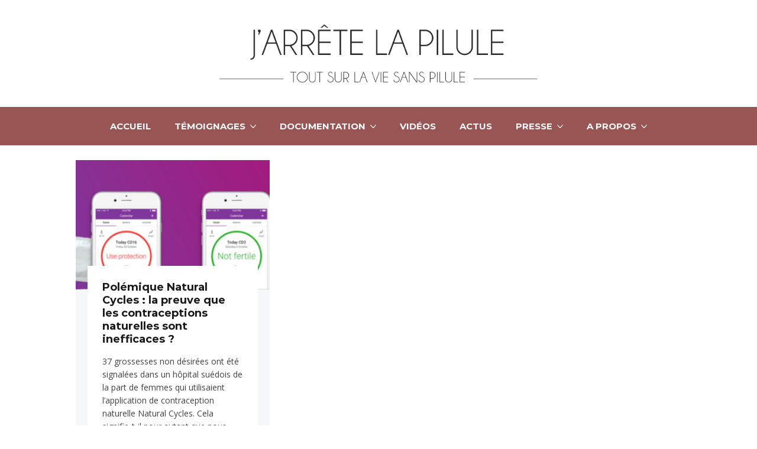

--- FILE ---
content_type: text/html; charset=UTF-8
request_url: https://jarretelapilule.fr/tag/grossesses-natural-cycles/
body_size: 11249
content:
<!DOCTYPE html>
<html lang="fr-FR">
  <head>
    <meta http-equiv="x-ua-compatible" content="ie=edge">
    <meta charset="UTF-8">
    <meta name="viewport" content="width=device-width, initial-scale=1">
    <link rel="profile" href="//gmpg.org/xfn/11" />
    <title>grossesses natural cycles &#8211; J&#039;arrête la pilule</title>
<link rel='dns-prefetch' href='//s.w.org' />
<link href='https://fonts.gstatic.com' crossorigin rel='preconnect' />
<link rel="alternate" type="application/rss+xml" title="J&#039;arrête la pilule &raquo; Flux" href="https://jarretelapilule.fr/feed/" />
<link rel="alternate" type="application/rss+xml" title="J&#039;arrête la pilule &raquo; Flux des commentaires" href="https://jarretelapilule.fr/comments/feed/" />
<link rel="alternate" type="application/rss+xml" title="J&#039;arrête la pilule &raquo; Flux de l’étiquette grossesses natural cycles" href="https://jarretelapilule.fr/tag/grossesses-natural-cycles/feed/" />
		<script type="text/javascript">
			window._wpemojiSettings = {"baseUrl":"https:\/\/s.w.org\/images\/core\/emoji\/13.0.0\/72x72\/","ext":".png","svgUrl":"https:\/\/s.w.org\/images\/core\/emoji\/13.0.0\/svg\/","svgExt":".svg","source":{"concatemoji":"https:\/\/jarretelapilule.fr\/wp-includes\/js\/wp-emoji-release.min.js?ver=5.5.17"}};
			!function(e,a,t){var n,r,o,i=a.createElement("canvas"),p=i.getContext&&i.getContext("2d");function s(e,t){var a=String.fromCharCode;p.clearRect(0,0,i.width,i.height),p.fillText(a.apply(this,e),0,0);e=i.toDataURL();return p.clearRect(0,0,i.width,i.height),p.fillText(a.apply(this,t),0,0),e===i.toDataURL()}function c(e){var t=a.createElement("script");t.src=e,t.defer=t.type="text/javascript",a.getElementsByTagName("head")[0].appendChild(t)}for(o=Array("flag","emoji"),t.supports={everything:!0,everythingExceptFlag:!0},r=0;r<o.length;r++)t.supports[o[r]]=function(e){if(!p||!p.fillText)return!1;switch(p.textBaseline="top",p.font="600 32px Arial",e){case"flag":return s([127987,65039,8205,9895,65039],[127987,65039,8203,9895,65039])?!1:!s([55356,56826,55356,56819],[55356,56826,8203,55356,56819])&&!s([55356,57332,56128,56423,56128,56418,56128,56421,56128,56430,56128,56423,56128,56447],[55356,57332,8203,56128,56423,8203,56128,56418,8203,56128,56421,8203,56128,56430,8203,56128,56423,8203,56128,56447]);case"emoji":return!s([55357,56424,8205,55356,57212],[55357,56424,8203,55356,57212])}return!1}(o[r]),t.supports.everything=t.supports.everything&&t.supports[o[r]],"flag"!==o[r]&&(t.supports.everythingExceptFlag=t.supports.everythingExceptFlag&&t.supports[o[r]]);t.supports.everythingExceptFlag=t.supports.everythingExceptFlag&&!t.supports.flag,t.DOMReady=!1,t.readyCallback=function(){t.DOMReady=!0},t.supports.everything||(n=function(){t.readyCallback()},a.addEventListener?(a.addEventListener("DOMContentLoaded",n,!1),e.addEventListener("load",n,!1)):(e.attachEvent("onload",n),a.attachEvent("onreadystatechange",function(){"complete"===a.readyState&&t.readyCallback()})),(n=t.source||{}).concatemoji?c(n.concatemoji):n.wpemoji&&n.twemoji&&(c(n.twemoji),c(n.wpemoji)))}(window,document,window._wpemojiSettings);
		</script>
		<style type="text/css">
img.wp-smiley,
img.emoji {
	display: inline !important;
	border: none !important;
	box-shadow: none !important;
	height: 1em !important;
	width: 1em !important;
	margin: 0 .07em !important;
	vertical-align: -0.1em !important;
	background: none !important;
	padding: 0 !important;
}
</style>
	<link rel='stylesheet' id='sb_instagram_styles-css'  href='https://jarretelapilule.fr/wp-content/plugins/instagram-feed/css/sbi-styles.min.css?ver=2.5.4' type='text/css' media='all' />
<link rel='stylesheet' id='wp-block-library-css'  href='https://jarretelapilule.fr/wp-content/plugins/gutenberg/build/block-library/style.css?ver=1606766870' type='text/css' media='all' />
<link rel='stylesheet' id='contact-form-7-css'  href='https://jarretelapilule.fr/wp-content/plugins/contact-form-7/includes/css/styles.css?ver=5.3' type='text/css' media='all' />
<style id='global-styles-inline-css' type='text/css'>
:root{--wp--preset--color--black: #000000;--wp--preset--color--cyan-bluish-gray: #abb8c3;--wp--preset--color--white: #ffffff;--wp--preset--color--pale-pink: #f78da7;--wp--preset--color--vivid-red: #cf2e2e;--wp--preset--color--luminous-vivid-orange: #ff6900;--wp--preset--color--luminous-vivid-amber: #fcb900;--wp--preset--color--light-green-cyan: #7bdcb5;--wp--preset--color--vivid-green-cyan: #00d084;--wp--preset--color--pale-cyan-blue: #8ed1fc;--wp--preset--color--vivid-cyan-blue: #0693e3;--wp--preset--color--vivid-purple: #9b51e0;--wp--preset--gradient--vivid-cyan-blue-to-vivid-purple: linear-gradient(135deg,rgba(6,147,227,1) 0%,rgb(155,81,224) 100%);--wp--preset--gradient--light-green-cyan-to-vivid-green-cyan: linear-gradient(135deg,rgb(122,220,180) 0%,rgb(0,208,130) 100%);--wp--preset--gradient--luminous-vivid-amber-to-luminous-vivid-orange: linear-gradient(135deg,rgba(252,185,0,1) 0%,rgba(255,105,0,1) 100%);--wp--preset--gradient--luminous-vivid-orange-to-vivid-red: linear-gradient(135deg,rgba(255,105,0,1) 0%,rgb(207,46,46) 100%);--wp--preset--gradient--very-light-gray-to-cyan-bluish-gray: linear-gradient(135deg,rgb(238,238,238) 0%,rgb(169,184,195) 100%);--wp--preset--gradient--cool-to-warm-spectrum: linear-gradient(135deg,rgb(74,234,220) 0%,rgb(151,120,209) 20%,rgb(207,42,186) 40%,rgb(238,44,130) 60%,rgb(251,105,98) 80%,rgb(254,248,76) 100%);--wp--preset--gradient--blush-light-purple: linear-gradient(135deg,rgb(255,206,236) 0%,rgb(152,150,240) 100%);--wp--preset--gradient--blush-bordeaux: linear-gradient(135deg,rgb(254,205,165) 0%,rgb(254,45,45) 50%,rgb(107,0,62) 100%);--wp--preset--gradient--luminous-dusk: linear-gradient(135deg,rgb(255,203,112) 0%,rgb(199,81,192) 50%,rgb(65,88,208) 100%);--wp--preset--gradient--pale-ocean: linear-gradient(135deg,rgb(255,245,203) 0%,rgb(182,227,212) 50%,rgb(51,167,181) 100%);--wp--preset--gradient--electric-grass: linear-gradient(135deg,rgb(202,248,128) 0%,rgb(113,206,126) 100%);--wp--preset--gradient--midnight: linear-gradient(135deg,rgb(2,3,129) 0%,rgb(40,116,252) 100%);--wp--preset--font-size--small: 13;--wp--preset--font-size--normal: 16;--wp--preset--font-size--medium: 20;--wp--preset--font-size--large: 36;--wp--preset--font-size--huge: 42;--wp--preset--font-style--normal: normal;--wp--preset--font-style--italic: italic;--wp--preset--font-weight--100: 100;--wp--preset--font-weight--200: 200;--wp--preset--font-weight--300: 300;--wp--preset--font-weight--400: 400;--wp--preset--font-weight--500: 500;--wp--preset--font-weight--600: 600;--wp--preset--font-weight--700: 700;--wp--preset--font-weight--800: 800;--wp--preset--font-weight--900: 900;--wp--preset--text-decoration--underline: underline;--wp--preset--text-decoration--strikethrough: line-through;--wp--preset--text-transform--uppercase: uppercase;--wp--preset--text-transform--lowercase: lowercase;--wp--preset--text-transform--capitalize: capitalize;}.has-black-color{color: #000000;}.has-black-background-color{background-color: #000000;}.has-cyan-bluish-gray-color{color: #abb8c3;}.has-cyan-bluish-gray-background-color{background-color: #abb8c3;}.has-white-color{color: #ffffff;}.has-white-background-color{background-color: #ffffff;}.has-pale-pink-color{color: #f78da7;}.has-pale-pink-background-color{background-color: #f78da7;}.has-vivid-red-color{color: #cf2e2e;}.has-vivid-red-background-color{background-color: #cf2e2e;}.has-luminous-vivid-orange-color{color: #ff6900;}.has-luminous-vivid-orange-background-color{background-color: #ff6900;}.has-luminous-vivid-amber-color{color: #fcb900;}.has-luminous-vivid-amber-background-color{background-color: #fcb900;}.has-light-green-cyan-color{color: #7bdcb5;}.has-light-green-cyan-background-color{background-color: #7bdcb5;}.has-vivid-green-cyan-color{color: #00d084;}.has-vivid-green-cyan-background-color{background-color: #00d084;}.has-pale-cyan-blue-color{color: #8ed1fc;}.has-pale-cyan-blue-background-color{background-color: #8ed1fc;}.has-vivid-cyan-blue-color{color: #0693e3;}.has-vivid-cyan-blue-background-color{background-color: #0693e3;}.has-vivid-purple-color{color: #9b51e0;}.has-vivid-purple-background-color{background-color: #9b51e0;}.has-vivid-cyan-blue-to-vivid-purple-gradient-background{background: linear-gradient(135deg,rgba(6,147,227,1) 0%,rgb(155,81,224) 100%);}.has-light-green-cyan-to-vivid-green-cyan-gradient-background{background: linear-gradient(135deg,rgb(122,220,180) 0%,rgb(0,208,130) 100%);}.has-luminous-vivid-amber-to-luminous-vivid-orange-gradient-background{background: linear-gradient(135deg,rgba(252,185,0,1) 0%,rgba(255,105,0,1) 100%);}.has-luminous-vivid-orange-to-vivid-red-gradient-background{background: linear-gradient(135deg,rgba(255,105,0,1) 0%,rgb(207,46,46) 100%);}.has-very-light-gray-to-cyan-bluish-gray-gradient-background{background: linear-gradient(135deg,rgb(238,238,238) 0%,rgb(169,184,195) 100%);}.has-cool-to-warm-spectrum-gradient-background{background: linear-gradient(135deg,rgb(74,234,220) 0%,rgb(151,120,209) 20%,rgb(207,42,186) 40%,rgb(238,44,130) 60%,rgb(251,105,98) 80%,rgb(254,248,76) 100%);}.has-blush-light-purple-gradient-background{background: linear-gradient(135deg,rgb(255,206,236) 0%,rgb(152,150,240) 100%);}.has-blush-bordeaux-gradient-background{background: linear-gradient(135deg,rgb(254,205,165) 0%,rgb(254,45,45) 50%,rgb(107,0,62) 100%);}.has-luminous-dusk-gradient-background{background: linear-gradient(135deg,rgb(255,203,112) 0%,rgb(199,81,192) 50%,rgb(65,88,208) 100%);}.has-pale-ocean-gradient-background{background: linear-gradient(135deg,rgb(255,245,203) 0%,rgb(182,227,212) 50%,rgb(51,167,181) 100%);}.has-electric-grass-gradient-background{background: linear-gradient(135deg,rgb(202,248,128) 0%,rgb(113,206,126) 100%);}.has-midnight-gradient-background{background: linear-gradient(135deg,rgb(2,3,129) 0%,rgb(40,116,252) 100%);}.has-small-font-size{font-size: 13;}.has-normal-font-size{font-size: 16;}.has-medium-font-size{font-size: 20;}.has-large-font-size{font-size: 36;}.has-huge-font-size{font-size: 42;}.has-normal-font-style{font-style: normal;}.has-italic-font-style{font-style: italic;}.has-100-font-weight{font-weight: 100;}.has-200-font-weight{font-weight: 200;}.has-300-font-weight{font-weight: 300;}.has-400-font-weight{font-weight: 400;}.has-500-font-weight{font-weight: 500;}.has-600-font-weight{font-weight: 600;}.has-700-font-weight{font-weight: 700;}.has-800-font-weight{font-weight: 800;}.has-900-font-weight{font-weight: 900;}.has-underline-text-decoration{text-decoration: underline;}.has-strikethrough-text-decoration{text-decoration: line-through;}.has-uppercase-text-transform{text-transform: uppercase;}.has-lowercase-text-transform{text-transform: lowercase;}.has-capitalize-text-transform{text-transform: capitalize;}
</style>
<link rel='stylesheet' id='Rich_Web_Video_Slider-css'  href='https://jarretelapilule.fr/wp-content/plugins/slider-video/Style/Rich-Web-Video-Slider-Widget.css?ver=5.5.17' type='text/css' media='all' />
<link rel='stylesheet' id='fontawesomeSl-css-css'  href='https://jarretelapilule.fr/wp-content/plugins/slider-video/Style/richwebicons.css?ver=5.5.17' type='text/css' media='all' />
<link rel='stylesheet' id='at-theme-style-css'  href='https://jarretelapilule.fr/wp-content/themes/tribe/css/style.css?ver=5.5.17' type='text/css' media='all' />
<script type='text/javascript' src='https://jarretelapilule.fr/wp-includes/js/jquery/jquery.js?ver=1.12.4-wp' id='jquery-core-js'></script>
<script type='text/javascript' src='https://jarretelapilule.fr/wp-includes/js/jquery/ui/core.min.js?ver=1.11.4' id='jquery-ui-core-js'></script>
<script type='text/javascript' id='Rich_Web_Video_Slider-js-extra'>
/* <![CDATA[ */
var object = {"ajaxurl":"https:\/\/jarretelapilule.fr\/wp-admin\/admin-ajax.php"};
/* ]]> */
</script>
<script type='text/javascript' src='https://jarretelapilule.fr/wp-content/plugins/slider-video/Scripts/Rich-Web-Video-Slider-Widget.js?ver=5.5.17' id='Rich_Web_Video_Slider-js'></script>
<link rel="https://api.w.org/" href="https://jarretelapilule.fr/wp-json/" /><link rel="alternate" type="application/json" href="https://jarretelapilule.fr/wp-json/wp/v2/tags/302" /><link rel="EditURI" type="application/rsd+xml" title="RSD" href="https://jarretelapilule.fr/xmlrpc.php?rsd" />
<link rel="wlwmanifest" type="application/wlwmanifest+xml" href="https://jarretelapilule.fr/wp-includes/wlwmanifest.xml" /> 
<meta name="generator" content="WordPress 5.5.17" />
<style type="text/css">.recentcomments a{display:inline !important;padding:0 !important;margin:0 !important;}</style><link rel="icon" href="https://jarretelapilule.fr/wp-content/uploads/2019/09/cropped-Paye-Ta-Contraception-Logo-officiel-32x32.png" sizes="32x32" />
<link rel="icon" href="https://jarretelapilule.fr/wp-content/uploads/2019/09/cropped-Paye-Ta-Contraception-Logo-officiel-192x192.png" sizes="192x192" />
<link rel="apple-touch-icon" href="https://jarretelapilule.fr/wp-content/uploads/2019/09/cropped-Paye-Ta-Contraception-Logo-officiel-180x180.png" />
<meta name="msapplication-TileImage" content="https://jarretelapilule.fr/wp-content/uploads/2019/09/cropped-Paye-Ta-Contraception-Logo-officiel-270x270.png" />
		<style type="text/css" id="wp-custom-css">
			/*
Vous pouvez ajouter du CSS personnalisé ici.

Cliquez sur l’icône d’aide ci-dessus pour en savoir plus.
*/

#at-about-block {
display: none;
}

.at-pageheader {
display: none;
}

#at-optin-block {
display: none;
}

.blog .at-optin-block {
display: none;
}

.at-post__content blockquote, .at-page__content blockquote, .at-comment__content blockquote {
border-left: 5px solid #995454;
}		</style>
		<style id="kirki-inline-styles">.site-header__nav, .at-hero .at-hero__btn, .at-post .at-post__readmore:hover, .at-ctalist .at-ctalist__blockbutton, .at-about .at-about__blockbutton, .at-hero input[type="submit"], .at-lead .mc4wp-form input[type="submit"], .boxzilla-container .boxzilla .mc4wp-form input[type="submit"], .at-post.sticky .at-blog__post, .woocommerce button.button.alt, .woocommerce button.button.alt:hover, .woocommerce ul.products li.product .button, .woocommerce-cart .wc-proceed-to-checkout a.checkout-button, .woocommerce-cart .wc-proceed-to-checkout a.checkout-button:hover, .woocommerce button.button.alt.disabled, .woocommerce button.button.alt.disabled:hover, .woocommerce input.button.alt, .woocommerce input.button.alt:hover{background:#995454;}.at-testimonial .at-testimonial__content::before, .at-post .at-post__readmore, .at-top-footer .site-footer-widgets a:hover, .site-footer-widgets .at-socialwidget svg:hover, .woocommerce-info::before, .woocommerce-message::before{color:#995454;}.at-post .at-post__readmore, .at-hero input[type="submit"], .at-lead .mc4wp-form input[type="submit"], .boxzilla-container .boxzilla .mc4wp-form input[type="submit"], .woocommerce-info, .woocommerce-account .woocommerce-MyAccount-navigation ul, .woocommerce-account .woocommerce-MyAccount-navigation ul li, .woocommerce-message{border-color:#995454;}.site-footer-widgets .at-socialwidget svg:hover path{fill:#995454;}.at-content-style1 .at-post.at-post--mini, .at-post.at-post--mini.at-post--highlight, .at-post.at-post--mini .at-blog__post, .at-post.at-post--square, .at-socialfooter, .at-about, .at-ctalist, .at-testimonial .at-testimonial__content, .at-testimonial2, .at-bloglist .at-bloglist__post, .at-pageheader, .widget_calendar td, .at-lead, .at-leadpage, .quantity input[type="button"], .woocommerce div.product .woocommerce-tabs ul.tabs li, .woocommerce #respond input#submit, .woocommerce a.button, .woocommerce button.button, .woocommerce input.button{background:#f5f7f8;}.at-testimonial .at-testimonial__content::after{border-top-color:#f5f7f8;}.quantity input[type="button"]{border-color:#f5f7f8;}a{color:#995454;}a:hover{color:#753131;}.site-footer-widgets .at_social_widget .at-socialwidget svg:hover path{fill:#753131;}.at-container, .nav-header__menuwrapper{max-width:1100px;}.at-sitecontainer--boxed{max-width:1100px;}.at-post .at-post__title, .at-post .at-post__title a, .at-bloglist .at-bloglist__post .at-bloglist__posttitle, .at-bloglist .at-bloglist__post .at-bloglist__posttitle a, .at-relatedposts .at-relatedposts__post .at-relatedposts__posttitle, .at-relatedposts .at-relatedposts__post .at-relatedposts__posttitle a{font-family:Montserrat;}.at-post .at-post__title, .at-post .at-post__title a, .at-bloglist .at-bloglist__post .at-bloglist__posttitle, .at-bloglist .at-bloglist__post .at-bloglist__posttitle a, .at-relatedposts .at-relatedposts__post .at-relatedposts__posttitle, .at-relatedposts .at-relatedposts__post .at-relatedposts__posttitle a, .at-postnav .at-postnav__links a, .posts-navigation .nav-previous a, .posts-navigation .nav-next a, .quantity input[type="button"]{color:#1A1A1A;}.at-postnav .at-postnav__links a, .posts-navigation .nav-previous a, .posts-navigation .nav-next a{border-color:#1A1A1A;}.at-socialshare a svg path{fill:#1A1A1A;}.at-post .at-post__meta, .at-post .at-post__meta a, .tagcloud a, .at-post__tags a{color:#999999;}.tagcloud a, .at-post__tags a{border-color:#999999;}.widget .widget__title{color:#272727;}.at-hero{padding-top:120px;padding-bottom:120px;}.at-hero .at-hero__content{background:#ffffff;}.at-hero .at-hero__title{font-family:Montserrat;font-size:30px;font-weight:700;text-transform:none;color:#1a1a1a;}.at-hero .at-hero__content .at-hero__text{color:#424242;}.at-about .at-about__title{font-family:Montserrat;font-size:24px;font-weight:700;text-transform:uppercase;color:#1a1a1a;}.at-textblock .at-textblock__title{font-family:Montserrat;font-size:18px;font-weight:400;text-transform:uppercase;color:#3a3a3a;}.at-socialfooter ul a{color:#995454;}.at-socialfooter ul a svg path, .at-socialfooter ul a svg circle{fill:#995454;}.at-ctalist .at-ctalist__title, .at-testimonals .at-testimonals__title, .at-bloglist .at-bloglist__title, .at-featured .at-featured__title, .at-socialfooter .at-socialfooter__title, .at-relatedposts .at-relatedposts__title, .at-commentform .at-commentform__title, .at-commentslist .at-commentslist__title{font-family:Montserrat;font-size:18px;font-weight:400;letter-spacing:0px;text-transform:capitalize;}.at-testimonals .at-testimonals__title, .at-bloglist .at-bloglist__title, .at-featured .at-featured__title{color:#1a1a1a;}.at-ctalist .at-ctalist__title, .at-socialfooter .at-socialfooter__title, .at-relatedposts .at-relatedposts__title, .at-commentform .at-commentform__title, .at-commentslist .at-commentslist__title{color:#1a1a1a;}h1, h2, h3, h4, h5, h6{font-family:Montserrat;font-weight:600;text-transform:none;color:#1a1a1a;}body, .woocommerce ul.products li.product a p{font-family:Open Sans;font-size:15px;font-weight:400;letter-spacing:0px;line-height:23px;color:#424242;}.at-testimonial .at-testimonial__content p{color:#424242;}.site-header__nav ul li a, .site-header__nav > ul > li ul li a{font-family:Montserrat;font-size:15px;font-weight:400;line-height:1;color:#ffffff;}.site-header__nav > ul > li ul li a{font-family:Montserrat;font-size:15px;font-weight:400;line-height:1;color:#000;}.at-hero .at-hero__btn, .at-about .at-about__blockbutton, .at-ctalist .at-ctalist__blockbutton, .at-post .at-post__readmore:hover, .at-hero input[type="submit"], .woocommerce button.button.alt, .woocommerce ul.products li.product .button, .woocommerce button.button.alt.disabled, .woocommerce button.button.alt.disabled:hover, .woocommerce input.button.alt, .woocommerce input.button.alt:hover{color:#FFFFFF;}.site-header .site-header__logowrap img{width:540px;}.site-header .site-header__logowrap{padding:40px 0;}.site-footer .at-top-footer{background:#262626;}.at-top-footer h1, .at-top-footer h2, .at-top-footer h3, .at-top-footer h4, .at-top-footer h5, .at-top-footer h6, .at-top-footer p, .at-top-footer .site-footer-widgets a{color:#FFFFFF;}.site-footer-widgets .at-socialwidget svg path, .site-footer-widgets .at_social_widget .at-socialwidget svg path{fill:#FFFFFF;}.site-footer .at-bottom-footer{background:#1a1a1a;}.site-footer .site-footer__copyright{color:#777777;}.nav-footer ul a{font-family:Montserrat;font-size:15px;font-weight:400;line-height:1;color:#f5f7f8;}.at-optin .at-optin__title{font-family:Montserrat;font-size:18px;font-weight:700;text-transform:none;color:#1a1a1a;}.at-optin .at-optin__subtitle{color:#424242;}.at-optin .mc4wp-form input[type="submit"]{color:#FFFFFF;background:#1A1A1A;border-color:#1A1A1A;}.at-optin{background:#F5F7F8;}.woocommerce .product .product_title, .woocommerce div.product .woocommerce-tabs ul.tabs li a, .woocommerce div.product .woocommerce-tabs ul.tabs li.active a, .woocommerce .product .woocommerce-tabs woocommerce-Tabs-panel, .woocommerce #respond input#submit, .woocommerce a.button, .woocommerce button.button, .woocommerce input.button{color:#1a1a1a;}.woocommerce div.product p.price, .woocommerce div.product span.price{font-size:24px;font-weight:700;text-transform:none;color:#1a1a1a;}.woocommerce ul.products li.product h3, .woocommerce ul.products li.product .woocommerce-loop-product__title{font-size:20px;font-weight:700;text-transform:none;color:#1a1a1a;}.woocommerce ul.products li.product .price{font-size:16px;font-weight:400;text-transform:none;color:#1a1a1a;}/* cyrillic-ext */
@font-face {
  font-family: 'Montserrat';
  font-style: normal;
  font-weight: 400;
  font-display: swap;
  src: url(https://jarretelapilule.fr/wp-content/fonts/montserrat/font) format('woff');
  unicode-range: U+0460-052F, U+1C80-1C8A, U+20B4, U+2DE0-2DFF, U+A640-A69F, U+FE2E-FE2F;
}
/* cyrillic */
@font-face {
  font-family: 'Montserrat';
  font-style: normal;
  font-weight: 400;
  font-display: swap;
  src: url(https://jarretelapilule.fr/wp-content/fonts/montserrat/font) format('woff');
  unicode-range: U+0301, U+0400-045F, U+0490-0491, U+04B0-04B1, U+2116;
}
/* vietnamese */
@font-face {
  font-family: 'Montserrat';
  font-style: normal;
  font-weight: 400;
  font-display: swap;
  src: url(https://jarretelapilule.fr/wp-content/fonts/montserrat/font) format('woff');
  unicode-range: U+0102-0103, U+0110-0111, U+0128-0129, U+0168-0169, U+01A0-01A1, U+01AF-01B0, U+0300-0301, U+0303-0304, U+0308-0309, U+0323, U+0329, U+1EA0-1EF9, U+20AB;
}
/* latin-ext */
@font-face {
  font-family: 'Montserrat';
  font-style: normal;
  font-weight: 400;
  font-display: swap;
  src: url(https://jarretelapilule.fr/wp-content/fonts/montserrat/font) format('woff');
  unicode-range: U+0100-02BA, U+02BD-02C5, U+02C7-02CC, U+02CE-02D7, U+02DD-02FF, U+0304, U+0308, U+0329, U+1D00-1DBF, U+1E00-1E9F, U+1EF2-1EFF, U+2020, U+20A0-20AB, U+20AD-20C0, U+2113, U+2C60-2C7F, U+A720-A7FF;
}
/* latin */
@font-face {
  font-family: 'Montserrat';
  font-style: normal;
  font-weight: 400;
  font-display: swap;
  src: url(https://jarretelapilule.fr/wp-content/fonts/montserrat/font) format('woff');
  unicode-range: U+0000-00FF, U+0131, U+0152-0153, U+02BB-02BC, U+02C6, U+02DA, U+02DC, U+0304, U+0308, U+0329, U+2000-206F, U+20AC, U+2122, U+2191, U+2193, U+2212, U+2215, U+FEFF, U+FFFD;
}
/* cyrillic-ext */
@font-face {
  font-family: 'Montserrat';
  font-style: normal;
  font-weight: 600;
  font-display: swap;
  src: url(https://jarretelapilule.fr/wp-content/fonts/montserrat/font) format('woff');
  unicode-range: U+0460-052F, U+1C80-1C8A, U+20B4, U+2DE0-2DFF, U+A640-A69F, U+FE2E-FE2F;
}
/* cyrillic */
@font-face {
  font-family: 'Montserrat';
  font-style: normal;
  font-weight: 600;
  font-display: swap;
  src: url(https://jarretelapilule.fr/wp-content/fonts/montserrat/font) format('woff');
  unicode-range: U+0301, U+0400-045F, U+0490-0491, U+04B0-04B1, U+2116;
}
/* vietnamese */
@font-face {
  font-family: 'Montserrat';
  font-style: normal;
  font-weight: 600;
  font-display: swap;
  src: url(https://jarretelapilule.fr/wp-content/fonts/montserrat/font) format('woff');
  unicode-range: U+0102-0103, U+0110-0111, U+0128-0129, U+0168-0169, U+01A0-01A1, U+01AF-01B0, U+0300-0301, U+0303-0304, U+0308-0309, U+0323, U+0329, U+1EA0-1EF9, U+20AB;
}
/* latin-ext */
@font-face {
  font-family: 'Montserrat';
  font-style: normal;
  font-weight: 600;
  font-display: swap;
  src: url(https://jarretelapilule.fr/wp-content/fonts/montserrat/font) format('woff');
  unicode-range: U+0100-02BA, U+02BD-02C5, U+02C7-02CC, U+02CE-02D7, U+02DD-02FF, U+0304, U+0308, U+0329, U+1D00-1DBF, U+1E00-1E9F, U+1EF2-1EFF, U+2020, U+20A0-20AB, U+20AD-20C0, U+2113, U+2C60-2C7F, U+A720-A7FF;
}
/* latin */
@font-face {
  font-family: 'Montserrat';
  font-style: normal;
  font-weight: 600;
  font-display: swap;
  src: url(https://jarretelapilule.fr/wp-content/fonts/montserrat/font) format('woff');
  unicode-range: U+0000-00FF, U+0131, U+0152-0153, U+02BB-02BC, U+02C6, U+02DA, U+02DC, U+0304, U+0308, U+0329, U+2000-206F, U+20AC, U+2122, U+2191, U+2193, U+2212, U+2215, U+FEFF, U+FFFD;
}
/* cyrillic-ext */
@font-face {
  font-family: 'Montserrat';
  font-style: normal;
  font-weight: 700;
  font-display: swap;
  src: url(https://jarretelapilule.fr/wp-content/fonts/montserrat/font) format('woff');
  unicode-range: U+0460-052F, U+1C80-1C8A, U+20B4, U+2DE0-2DFF, U+A640-A69F, U+FE2E-FE2F;
}
/* cyrillic */
@font-face {
  font-family: 'Montserrat';
  font-style: normal;
  font-weight: 700;
  font-display: swap;
  src: url(https://jarretelapilule.fr/wp-content/fonts/montserrat/font) format('woff');
  unicode-range: U+0301, U+0400-045F, U+0490-0491, U+04B0-04B1, U+2116;
}
/* vietnamese */
@font-face {
  font-family: 'Montserrat';
  font-style: normal;
  font-weight: 700;
  font-display: swap;
  src: url(https://jarretelapilule.fr/wp-content/fonts/montserrat/font) format('woff');
  unicode-range: U+0102-0103, U+0110-0111, U+0128-0129, U+0168-0169, U+01A0-01A1, U+01AF-01B0, U+0300-0301, U+0303-0304, U+0308-0309, U+0323, U+0329, U+1EA0-1EF9, U+20AB;
}
/* latin-ext */
@font-face {
  font-family: 'Montserrat';
  font-style: normal;
  font-weight: 700;
  font-display: swap;
  src: url(https://jarretelapilule.fr/wp-content/fonts/montserrat/font) format('woff');
  unicode-range: U+0100-02BA, U+02BD-02C5, U+02C7-02CC, U+02CE-02D7, U+02DD-02FF, U+0304, U+0308, U+0329, U+1D00-1DBF, U+1E00-1E9F, U+1EF2-1EFF, U+2020, U+20A0-20AB, U+20AD-20C0, U+2113, U+2C60-2C7F, U+A720-A7FF;
}
/* latin */
@font-face {
  font-family: 'Montserrat';
  font-style: normal;
  font-weight: 700;
  font-display: swap;
  src: url(https://jarretelapilule.fr/wp-content/fonts/montserrat/font) format('woff');
  unicode-range: U+0000-00FF, U+0131, U+0152-0153, U+02BB-02BC, U+02C6, U+02DA, U+02DC, U+0304, U+0308, U+0329, U+2000-206F, U+20AC, U+2122, U+2191, U+2193, U+2212, U+2215, U+FEFF, U+FFFD;
}/* cyrillic-ext */
@font-face {
  font-family: 'Open Sans';
  font-style: normal;
  font-weight: 400;
  font-stretch: normal;
  font-display: swap;
  src: url(https://jarretelapilule.fr/wp-content/fonts/open-sans/font) format('woff');
  unicode-range: U+0460-052F, U+1C80-1C8A, U+20B4, U+2DE0-2DFF, U+A640-A69F, U+FE2E-FE2F;
}
/* cyrillic */
@font-face {
  font-family: 'Open Sans';
  font-style: normal;
  font-weight: 400;
  font-stretch: normal;
  font-display: swap;
  src: url(https://jarretelapilule.fr/wp-content/fonts/open-sans/font) format('woff');
  unicode-range: U+0301, U+0400-045F, U+0490-0491, U+04B0-04B1, U+2116;
}
/* greek-ext */
@font-face {
  font-family: 'Open Sans';
  font-style: normal;
  font-weight: 400;
  font-stretch: normal;
  font-display: swap;
  src: url(https://jarretelapilule.fr/wp-content/fonts/open-sans/font) format('woff');
  unicode-range: U+1F00-1FFF;
}
/* greek */
@font-face {
  font-family: 'Open Sans';
  font-style: normal;
  font-weight: 400;
  font-stretch: normal;
  font-display: swap;
  src: url(https://jarretelapilule.fr/wp-content/fonts/open-sans/font) format('woff');
  unicode-range: U+0370-0377, U+037A-037F, U+0384-038A, U+038C, U+038E-03A1, U+03A3-03FF;
}
/* hebrew */
@font-face {
  font-family: 'Open Sans';
  font-style: normal;
  font-weight: 400;
  font-stretch: normal;
  font-display: swap;
  src: url(https://jarretelapilule.fr/wp-content/fonts/open-sans/font) format('woff');
  unicode-range: U+0307-0308, U+0590-05FF, U+200C-2010, U+20AA, U+25CC, U+FB1D-FB4F;
}
/* math */
@font-face {
  font-family: 'Open Sans';
  font-style: normal;
  font-weight: 400;
  font-stretch: normal;
  font-display: swap;
  src: url(https://jarretelapilule.fr/wp-content/fonts/open-sans/font) format('woff');
  unicode-range: U+0302-0303, U+0305, U+0307-0308, U+0310, U+0312, U+0315, U+031A, U+0326-0327, U+032C, U+032F-0330, U+0332-0333, U+0338, U+033A, U+0346, U+034D, U+0391-03A1, U+03A3-03A9, U+03B1-03C9, U+03D1, U+03D5-03D6, U+03F0-03F1, U+03F4-03F5, U+2016-2017, U+2034-2038, U+203C, U+2040, U+2043, U+2047, U+2050, U+2057, U+205F, U+2070-2071, U+2074-208E, U+2090-209C, U+20D0-20DC, U+20E1, U+20E5-20EF, U+2100-2112, U+2114-2115, U+2117-2121, U+2123-214F, U+2190, U+2192, U+2194-21AE, U+21B0-21E5, U+21F1-21F2, U+21F4-2211, U+2213-2214, U+2216-22FF, U+2308-230B, U+2310, U+2319, U+231C-2321, U+2336-237A, U+237C, U+2395, U+239B-23B7, U+23D0, U+23DC-23E1, U+2474-2475, U+25AF, U+25B3, U+25B7, U+25BD, U+25C1, U+25CA, U+25CC, U+25FB, U+266D-266F, U+27C0-27FF, U+2900-2AFF, U+2B0E-2B11, U+2B30-2B4C, U+2BFE, U+3030, U+FF5B, U+FF5D, U+1D400-1D7FF, U+1EE00-1EEFF;
}
/* symbols */
@font-face {
  font-family: 'Open Sans';
  font-style: normal;
  font-weight: 400;
  font-stretch: normal;
  font-display: swap;
  src: url(https://jarretelapilule.fr/wp-content/fonts/open-sans/font) format('woff');
  unicode-range: U+0001-000C, U+000E-001F, U+007F-009F, U+20DD-20E0, U+20E2-20E4, U+2150-218F, U+2190, U+2192, U+2194-2199, U+21AF, U+21E6-21F0, U+21F3, U+2218-2219, U+2299, U+22C4-22C6, U+2300-243F, U+2440-244A, U+2460-24FF, U+25A0-27BF, U+2800-28FF, U+2921-2922, U+2981, U+29BF, U+29EB, U+2B00-2BFF, U+4DC0-4DFF, U+FFF9-FFFB, U+10140-1018E, U+10190-1019C, U+101A0, U+101D0-101FD, U+102E0-102FB, U+10E60-10E7E, U+1D2C0-1D2D3, U+1D2E0-1D37F, U+1F000-1F0FF, U+1F100-1F1AD, U+1F1E6-1F1FF, U+1F30D-1F30F, U+1F315, U+1F31C, U+1F31E, U+1F320-1F32C, U+1F336, U+1F378, U+1F37D, U+1F382, U+1F393-1F39F, U+1F3A7-1F3A8, U+1F3AC-1F3AF, U+1F3C2, U+1F3C4-1F3C6, U+1F3CA-1F3CE, U+1F3D4-1F3E0, U+1F3ED, U+1F3F1-1F3F3, U+1F3F5-1F3F7, U+1F408, U+1F415, U+1F41F, U+1F426, U+1F43F, U+1F441-1F442, U+1F444, U+1F446-1F449, U+1F44C-1F44E, U+1F453, U+1F46A, U+1F47D, U+1F4A3, U+1F4B0, U+1F4B3, U+1F4B9, U+1F4BB, U+1F4BF, U+1F4C8-1F4CB, U+1F4D6, U+1F4DA, U+1F4DF, U+1F4E3-1F4E6, U+1F4EA-1F4ED, U+1F4F7, U+1F4F9-1F4FB, U+1F4FD-1F4FE, U+1F503, U+1F507-1F50B, U+1F50D, U+1F512-1F513, U+1F53E-1F54A, U+1F54F-1F5FA, U+1F610, U+1F650-1F67F, U+1F687, U+1F68D, U+1F691, U+1F694, U+1F698, U+1F6AD, U+1F6B2, U+1F6B9-1F6BA, U+1F6BC, U+1F6C6-1F6CF, U+1F6D3-1F6D7, U+1F6E0-1F6EA, U+1F6F0-1F6F3, U+1F6F7-1F6FC, U+1F700-1F7FF, U+1F800-1F80B, U+1F810-1F847, U+1F850-1F859, U+1F860-1F887, U+1F890-1F8AD, U+1F8B0-1F8BB, U+1F8C0-1F8C1, U+1F900-1F90B, U+1F93B, U+1F946, U+1F984, U+1F996, U+1F9E9, U+1FA00-1FA6F, U+1FA70-1FA7C, U+1FA80-1FA89, U+1FA8F-1FAC6, U+1FACE-1FADC, U+1FADF-1FAE9, U+1FAF0-1FAF8, U+1FB00-1FBFF;
}
/* vietnamese */
@font-face {
  font-family: 'Open Sans';
  font-style: normal;
  font-weight: 400;
  font-stretch: normal;
  font-display: swap;
  src: url(https://jarretelapilule.fr/wp-content/fonts/open-sans/font) format('woff');
  unicode-range: U+0102-0103, U+0110-0111, U+0128-0129, U+0168-0169, U+01A0-01A1, U+01AF-01B0, U+0300-0301, U+0303-0304, U+0308-0309, U+0323, U+0329, U+1EA0-1EF9, U+20AB;
}
/* latin-ext */
@font-face {
  font-family: 'Open Sans';
  font-style: normal;
  font-weight: 400;
  font-stretch: normal;
  font-display: swap;
  src: url(https://jarretelapilule.fr/wp-content/fonts/open-sans/font) format('woff');
  unicode-range: U+0100-02BA, U+02BD-02C5, U+02C7-02CC, U+02CE-02D7, U+02DD-02FF, U+0304, U+0308, U+0329, U+1D00-1DBF, U+1E00-1E9F, U+1EF2-1EFF, U+2020, U+20A0-20AB, U+20AD-20C0, U+2113, U+2C60-2C7F, U+A720-A7FF;
}
/* latin */
@font-face {
  font-family: 'Open Sans';
  font-style: normal;
  font-weight: 400;
  font-stretch: normal;
  font-display: swap;
  src: url(https://jarretelapilule.fr/wp-content/fonts/open-sans/font) format('woff');
  unicode-range: U+0000-00FF, U+0131, U+0152-0153, U+02BB-02BC, U+02C6, U+02DA, U+02DC, U+0304, U+0308, U+0329, U+2000-206F, U+20AC, U+2122, U+2191, U+2193, U+2212, U+2215, U+FEFF, U+FFFD;
}</style>  </head>
<body data-rsssl=1 class="archive tag tag-grossesses-natural-cycles tag-302 wp-custom-logo">
<div class="at-sitecontainer at-sitecontainer--wide">
    <header class="site-header">
      <div class="at-container">

                  <div class="site-header__logowrap">
          <div class="at-container">
              <a href="https://jarretelapilule.fr/" class="custom-logo-link" rel="home"><img width="1321" height="248" src="https://jarretelapilule.fr/wp-content/uploads/2019/10/cropped-Logo-V2-1-1.png" class="custom-logo" alt="J&#039;arrête la pilule" srcset="https://jarretelapilule.fr/wp-content/uploads/2019/10/cropped-Logo-V2-1-1.png 1321w, https://jarretelapilule.fr/wp-content/uploads/2019/10/cropped-Logo-V2-1-1-300x56.png 300w, https://jarretelapilule.fr/wp-content/uploads/2019/10/cropped-Logo-V2-1-1-1000x188.png 1000w, https://jarretelapilule.fr/wp-content/uploads/2019/10/cropped-Logo-V2-1-1-768x144.png 768w, https://jarretelapilule.fr/wp-content/uploads/2019/10/cropped-Logo-V2-1-1-60x11.png 60w, https://jarretelapilule.fr/wp-content/uploads/2019/10/cropped-Logo-V2-1-1-980x184.png 980w, https://jarretelapilule.fr/wp-content/uploads/2019/10/cropped-Logo-V2-1-1-700x131.png 700w" sizes="(max-width: 1321px) 100vw, 1321px" /></a>          </div>
          </div>
        
      </div>
    </header>
  
  <nav class="site-header__nav">
   <button id="at-navtoggle" class="nav-header__mtoggle"><span>Menu</span></button>
    <ul id="menu-menu-principal-jarretelapilule" class="nav-header__menuwrapper"><li id="menu-item-848" class="menu-item menu-item-type-post_type menu-item-object-page menu-item-home menu-item-848"><a href="https://jarretelapilule.fr/">Accueil</a></li>
<li id="menu-item-3089" class="menu-item menu-item-type-custom menu-item-object-custom menu-item-has-children menu-item-3089"><a>Témoignages</a>
<ul class="sub-menu">
	<li id="menu-item-3052" class="menu-item menu-item-type-post_type menu-item-object-page menu-item-3052"><a href="https://jarretelapilule.fr/payetacontraception-hashtag-contraception/">#Paye Ta Contraception</a></li>
	<li id="menu-item-1030" class="menu-item menu-item-type-taxonomy menu-item-object-category menu-item-1030"><a href="https://jarretelapilule.fr/category/temoignages-contraception-pilule/">Témoignages par thème</a></li>
</ul>
</li>
<li id="menu-item-3088" class="menu-item menu-item-type-custom menu-item-object-custom menu-item-has-children menu-item-3088"><a>Documentation</a>
<ul class="sub-menu">
	<li id="menu-item-3517" class="menu-item menu-item-type-post_type menu-item-object-page menu-item-3517"><a href="https://jarretelapilule.fr/liens-utiles-contraception/">Toutes les infos en une page</a></li>
	<li id="menu-item-3518" class="menu-item menu-item-type-post_type menu-item-object-page menu-item-3518"><a href="https://jarretelapilule.fr/liens-utiles-contraception/">Contraceptions efficaces &#038; sans effets indésirables</a></li>
	<li id="menu-item-3261" class="menu-item menu-item-type-post_type menu-item-object-page menu-item-3261"><a href="https://jarretelapilule.fr/petition-contraception-effets-secondaires-pilule-sabrina-debusquat/">La pétition à signer</a></li>
	<li id="menu-item-646" class="menu-item menu-item-type-post_type menu-item-object-page menu-item-646"><a href="https://jarretelapilule.fr/le-livre/">L&#8217;enquête sur la pilule</a></li>
	<li id="menu-item-3238" class="menu-item menu-item-type-post_type menu-item-object-page menu-item-3238"><a href="https://jarretelapilule.fr/manifeste-feministe-contraception-pilule-debusquat/">Le manifeste féministe</a></li>
	<li id="menu-item-3700" class="menu-item menu-item-type-post_type menu-item-object-post menu-item-3700"><a href="https://jarretelapilule.fr/syndrome-post-pilule/">Le Syndrome Post-Pilule</a></li>
	<li id="menu-item-853" class="menu-item menu-item-type-post_type menu-item-object-page menu-item-853"><a href="https://jarretelapilule.fr/faits-etonnants-contraception-pilule/">7 faits étonnants sur la pilule</a></li>
	<li id="menu-item-3738" class="menu-item menu-item-type-post_type menu-item-object-page menu-item-3738"><a href="https://jarretelapilule.fr/les-faits/sondage-les-femmes-et-la-pilule-resultats/">Sondage : les femmes et la pilule | Résultats</a></li>
	<li id="menu-item-1040" class="menu-item menu-item-type-post_type menu-item-object-page menu-item-1040"><a href="https://jarretelapilule.fr/chiffres-contraception-pilule/">Quelques chiffres</a></li>
</ul>
</li>
<li id="menu-item-3051" class="menu-item menu-item-type-post_type menu-item-object-page menu-item-3051"><a href="https://jarretelapilule.fr/videos-contraception-pilule/">Vidéos</a></li>
<li id="menu-item-1678" class="menu-item menu-item-type-taxonomy menu-item-object-category menu-item-1678"><a href="https://jarretelapilule.fr/category/actualites-contraception/">Actus</a></li>
<li id="menu-item-3091" class="menu-item menu-item-type-custom menu-item-object-custom menu-item-has-children menu-item-3091"><a>Presse</a>
<ul class="sub-menu">
	<li id="menu-item-1031" class="menu-item menu-item-type-taxonomy menu-item-object-category menu-item-1031"><a href="https://jarretelapilule.fr/category/interview-article-contraception-pilule/">Interviews</a></li>
	<li id="menu-item-1537" class="menu-item menu-item-type-taxonomy menu-item-object-category menu-item-1537"><a href="https://jarretelapilule.fr/category/conferences-contraception-pilule/">Conférences</a></li>
</ul>
</li>
<li id="menu-item-3090" class="menu-item menu-item-type-custom menu-item-object-custom menu-item-has-children menu-item-3090"><a>A propos</a>
<ul class="sub-menu">
	<li id="menu-item-1679" class="menu-item menu-item-type-post_type menu-item-object-page menu-item-1679"><a href="https://jarretelapilule.fr/sabrina-debusquat-journaliste-sante-femme-ecologie/">Sabrina Debusquat</a></li>
	<li id="menu-item-1027" class="menu-item menu-item-type-post_type menu-item-object-page menu-item-1027"><a href="https://jarretelapilule.fr/contact/">Contact</a></li>
</ul>
</li>
</ul>  
  </nav>



<div id="at-optin-block" class="at-optin-block at-container">
  <div class="at-optin">
          <h3 class="at-optin__title">Join 300+ Amazing Entrepreneurs who took the risk and succeeded!</h3>
        	      <p class="at-optin__subtitle">Here is your chance to be part of the exclusive Freedom Empowerer Group! </p>
	     
    
	    
	    <div class="at-optin__form at-optin__noimg" ><script>(function() {
	window.mc4wp = window.mc4wp || {
		listeners: [],
		forms: {
			on: function(evt, cb) {
				window.mc4wp.listeners.push(
					{
						event   : evt,
						callback: cb
					}
				);
			}
		}
	}
})();
</script><!-- Mailchimp for WordPress v4.8.1 - https://wordpress.org/plugins/mailchimp-for-wp/ --><form id="mc4wp-form-1" class="mc4wp-form mc4wp-form-197" method="post" data-id="197" data-name="Subscribe" ><div class="mc4wp-form-fields"><p>
	<input type="text" name="name" placeholder="Your name" required />
</p>
<p>
	<input type="email" name="email" placeholder="Your email address" required />
</p>

<p>
	<input type="submit" value="Sign up"  />
</p></div><label style="display: none !important;">Laissez ce champ vide si vous êtes humain : <input type="text" name="_mc4wp_honeypot" value="" tabindex="-1" autocomplete="off" /></label><input type="hidden" name="_mc4wp_timestamp" value="1769954129" /><input type="hidden" name="_mc4wp_form_id" value="197" /><input type="hidden" name="_mc4wp_form_element_id" value="mc4wp-form-1" /><div class="mc4wp-response"></div></form><!-- / Mailchimp for WordPress Plugin --></div>
	</div>
</div>

<div class="at-container">


  <div class="at-pagewrapper at-pagewrapper--archive at-pagewrapper--sboff">
    <main class="at-page" role="main">

          

      <div class="at-content-style2">
        
<article id="post-2246" class="at-post at-post--mini at-post-small post-2246 post type-post status-publish format-standard has-post-thumbnail hentry category-actualites-contraception tag-choisir-methode-naturelle-contraception tag-contraception-methode-naturelle tag-efficacite-applications-contraception tag-efficacite-methodes-naturelles-contraception tag-grossesses-natural-cycles tag-meilleure-application-contraception tag-natural-cycles tag-polemique-natural-cycles tag-quelle-methode-naturelle-choisir">

    <div class="at-blog__post">
      <a class="at-blog__link" href="https://jarretelapilule.fr/methodes-naturelles-application-contraception/" rel="bookmark" style="display: block"></a>
               <div class="at-blog__postthumb">
          <a href="https://jarretelapilule.fr/methodes-naturelles-application-contraception/">
            <img width="300" height="200" src="https://jarretelapilule.fr/wp-content/uploads/2018/01/BLOG-Use-protection-not-fertile-natural-cycles-300x200.jpg" class="attachment-tribe-hpblog size-tribe-hpblog wp-post-image" alt="Application contraception efficacité" loading="lazy" />          </a>
        </div>
            <div class="at-blog__contentwrap" >
        <a class="at-blog__link" href="https://jarretelapilule.fr/methodes-naturelles-application-contraception/" rel="bookmark" style="display: block"></a>
        <h4 class="at-blog__posttitle">
          <a href="https://jarretelapilule.fr/methodes-naturelles-application-contraception/" rel="bookmark">Polémique Natural Cycles : la preuve que les contraceptions naturelles sont inefficaces ?</a>
        </h4>
        <div class="at-blog__excerpt">
          <p>37 grossesses non désirées ont été signalées dans un hôpital suédois de la part de femmes qui utilisaient l&#8217;application de contraception naturelle Natural Cycles. Cela signifie-t-il pour autant que nous&#8230;</p>
        </div>
              </div>
    </div>


</article><!-- #post-## -->        </div>
      
    </main>

    


  </div>
    
</div>




<div class="at-socialfooter">
  <div class="at-container">
        <h3 class="at-socialfooter__title">Restons en contact</h3>
        <ul>
              <li class="at-socialfooter_facebook">
          <a target="_blank" href="https://www.facebook.com/payetacontraception/"><svg xmlns="http://www.w3.org/2000/svg" width="16" height="16" viewBox="0 0 16 16" class="at-icon">
  <path fill="#444" d="M6.02293 16L6 9H3V6h3V4c0-2.6992 1.67151-4 4.07938-4 1.15339 0 2.14468.08587 2.43356.12425v2.82082l-1.66998.00076c-1.30953 0-1.56309.62227-1.56309 1.53541V6H13l-1 3H9.27986v7H6.02293z"/>
</svg><span>Facebook</span></a>
        </li>
                    <li class="at-socialfooter_twitter">
          <a target="_blank" href="https://twitter.com/PayeTaContracep"><svg xmlns="http://www.w3.org/2000/svg" width="16" height="16" viewBox="0 0 16 16" class="at-icon">
  <path fill="#444" d="M16 3c-.6.3-1.2.4-1.9.5.7-.4 1.2-1 1.4-1.8-.6.4-1.3.6-2.1.8-.6-.6-1.5-1-2.4-1-1.7 0-3.2 1.5-3.2 3.3 0 .3 0 .5.1.7-2.7-.1-5.2-1.4-6.8-3.4-.3.5-.4 1-.4 1.7 0 1.1.6 2.1 1.5 2.7-.5 0-1-.2-1.5-.4C.7 7.7 1.8 9 3.3 9.3c-.3.1-.6.1-.9.1-.2 0-.4 0-.6-.1.4 1.3 1.6 2.3 3.1 2.3-1.1.9-2.5 1.4-4.1 1.4H0c1.5.9 3.2 1.5 5 1.5 6 0 9.3-5 9.3-9.3v-.4C15 4.3 15.6 3.7 16 3z"/>
</svg><span>Twitter</span></a>
        </li>
                          <li class="at-socialfooter_instagram">
          <a target="_blank" href="https://www.instagram.com/paietacontraception/"><svg xmlns="http://www.w3.org/2000/svg" width="16" height="16" viewBox="0 0 16 16" class="at-icon">
  <g fill="#444">
    <circle cx="12.145" cy="3.892" r=".96"/>
    <path d="M8 12c-2.206 0-4-1.794-4-4s1.794-4 4-4 4 1.794 4 4-1.794 4-4 4zm0-6c-1.103 0-2 .897-2 2s.897 2 2 2 2-.897 2-2-.897-2-2-2z"/>
    <path d="M12 16H4c-2.056 0-4-1.944-4-4V4c0-2.056 1.944-4 4-4h8c2.056 0 4 1.944 4 4v8c0 2.056-1.944 4-4 4zM4 2c-.935 0-2 1.065-2 2v8c0 .953 1.047 2 2 2h8c.935 0 2-1.065 2-2V4c0-.935-1.065-2-2-2H4z"/>
  </g>
</svg><span>Instagram</span></a>
        </li>
                                                        <li class="at-socialfooter_linkedin">
          <a target="_blank" href="https://fr.linkedin.com/in/sabrina-debusquat-99036148"><svg xmlns="http://www.w3.org/2000/svg" width="16" height="16" viewBox="0 0 16 16" class="at-icon">
  <path fill="#444" d="M15.3 0H.7C.3 0 0 .3 0 .7v14.7c0 .3.3.6.7.6h14.7c.4 0 .7-.3.7-.7V.7c-.1-.4-.4-.7-.8-.7zM4.7 13.6H2.4V6h2.4v7.6zM3.6 5c-.8 0-1.4-.7-1.4-1.4 0-.8.6-1.4 1.4-1.4.8 0 1.4.6 1.4 1.4-.1.7-.7 1.4-1.4 1.4zm10 8.6h-2.4V9.9c0-.9 0-2-1.2-2s-1.4 1-1.4 2v3.8H6.2V6h2.3v1c.3-.6 1.1-1.2 2.2-1.2 2.4 0 2.8 1.6 2.8 3.6v4.2z"/>
</svg><span>LinkedIn</span></a>
        </li>
                </ul>
  </div>
</div>

<!-- .site-footer -->
<footer class="site-footer" itemtype="http://schema.org/WPFooter" itemscope="itemscope">

    <div class="at-top-footer">
    <div class="at-container">

     <aside class="site-footer-widgets" role="complementary">
                    <ul class="at-footer-widget-list">
                                              <li class="footer_areas">
                          <div class="widget-area footer_widget">
                            <div id="block-3" class="tribe_widget widget_block">
<div class="wp-block-image"><figure class="aligncenter size-large is-resized"><a href="https://jarretelapilule.fr/manifeste-feministe-contraception-pilule-debusquat/"><img src="https://jarretelapilule.fr/wp-content/uploads/2019/11/Copie-de-Enquette-10-000-lecteurs-vert-1000x1000.png" alt="Manifeste éministe contraception Debusquat" class="wp-image-3250" width="500"/></a></figure></div>
</div><div id="block-4" class="tribe_widget widget_block">
<p></p>
</div>                          </div><!-- .first .widget-area -->
                        </li>
                                                                                          <li class="footer_areas">
                          <div class="widget-area footer_widget">
                            <div id="search-3" class="tribe_widget widget_search"><h5 class="tribe_footer_title"> <span>Rechercher sur le site :</span></h5><form role="search" method="get" class="search-form" action="https://jarretelapilule.fr/">
				<label>
					<span class="screen-reader-text">Rechercher :</span>
					<input type="search" class="search-field" placeholder="Rechercher…" value="" name="s" />
				</label>
				<input type="submit" class="search-submit" value="Rechercher" />
			</form></div>                          </div><!-- .third .widget-area -->
                        </li>
                                           
                                              <li class="footer_areas">
                          <div class="widget-area footer_widget">
                            <div id="block-6" class="tribe_widget widget_block">
<div class="wp-block-image"><figure class="aligncenter size-large"><a href="https://jarretelapilule.fr/videos-contraception-pilule/"><img src="https://jarretelapilule.fr/wp-content/uploads/2019/09/VIDEOS-A-REGARDER-1.png" alt="Vidéos interviews contraception pilule" class="wp-image-3127"/></a></figure></div>
</div>                          </div><!-- .fourth .widget-area -->
                        </li>
                                          </ul>
                  </aside><!-- #fatfooter -->

                
    </div>
  </div>

  <div class="at-bottom-footer">
    <div class="at-container">
  	
          <div class="site-footer__copyright" role="contentinfo">© Copyright Jarretelapilule.fr 2020  </div>
    
  </div>
  </div>
</footer> 
<!-- /.site-footer -->

</div>
<!-- /.at-site-container -->

<script>(function() {function maybePrefixUrlField() {
	if (this.value.trim() !== '' && this.value.indexOf('http') !== 0) {
		this.value = "http://" + this.value;
	}
}

var urlFields = document.querySelectorAll('.mc4wp-form input[type="url"]');
if (urlFields) {
	for (var j=0; j < urlFields.length; j++) {
		urlFields[j].addEventListener('blur', maybePrefixUrlField);
	}
}
})();</script><!-- Instagram Feed JS -->
<script type="text/javascript">
var sbiajaxurl = "https://jarretelapilule.fr/wp-admin/admin-ajax.php";
</script>
<script type='text/javascript' id='contact-form-7-js-extra'>
/* <![CDATA[ */
var wpcf7 = {"apiSettings":{"root":"https:\/\/jarretelapilule.fr\/wp-json\/contact-form-7\/v1","namespace":"contact-form-7\/v1"}};
/* ]]> */
</script>
<script type='text/javascript' src='https://jarretelapilule.fr/wp-content/plugins/contact-form-7/includes/js/scripts.js?ver=5.3' id='contact-form-7-js'></script>
<script type='text/javascript' src='https://jarretelapilule.fr/wp-content/themes/tribe/js/js.js?ver=5.5.17' id='tribe_theme_js-js'></script>
<script type='text/javascript' src='https://jarretelapilule.fr/wp-includes/js/wp-embed.min.js?ver=5.5.17' id='wp-embed-js'></script>
<script type='text/javascript' src='https://jarretelapilule.fr/wp-content/plugins/mailchimp-for-wp/assets/js/forms.min.js?ver=4.8.1' id='mc4wp-forms-api-js'></script>
</body>
</html>